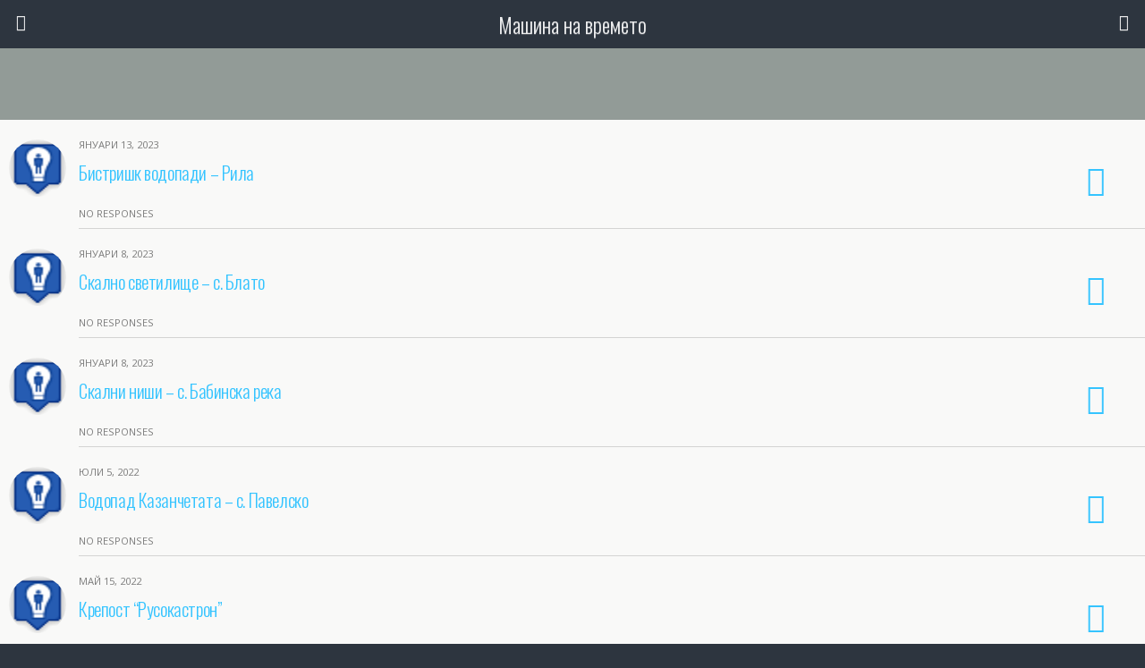

--- FILE ---
content_type: text/html; charset=UTF-8
request_url: http://chotorovi.com/bgmp-category/101-%D0%BE%D1%82%D0%B1%D0%B8%D0%B2%D0%BA%D0%B8/
body_size: 13487
content:
<!DOCTYPE html>
<html dir="ltr" lang="bg-BG" prefix="og: https://ogp.me/ns#">
	<head>
		<meta charset="UTF-8">
		
		
	  	<style>img:is([sizes="auto" i], [sizes^="auto," i]) { contain-intrinsic-size: 3000px 1500px }</style>
	
		<!-- All in One SEO 4.9.0 - aioseo.com -->
		<title>101 отбивки - Машина на времето</title>
	<meta name="robots" content="max-image-preview:large" />
	<link rel="canonical" href="https://chotorovi.com/bgmp-category/101-%d0%be%d1%82%d0%b1%d0%b8%d0%b2%d0%ba%d0%b8/" />
	<link rel="next" href="https://chotorovi.com/bgmp-category/101-%D0%BE%D1%82%D0%B1%D0%B8%D0%B2%D0%BA%D0%B8/page/2/" />
	<meta name="generator" content="All in One SEO (AIOSEO) 4.9.0" />
		<script type="application/ld+json" class="aioseo-schema">
			{"@context":"https:\/\/schema.org","@graph":[{"@type":"BreadcrumbList","@id":"https:\/\/chotorovi.com\/bgmp-category\/101-%D0%BE%D1%82%D0%B1%D0%B8%D0%B2%D0%BA%D0%B8\/#breadcrumblist","itemListElement":[{"@type":"ListItem","@id":"https:\/\/chotorovi.com#listItem","position":1,"name":"Home","item":"https:\/\/chotorovi.com","nextItem":{"@type":"ListItem","@id":"https:\/\/chotorovi.com\/bgmp-category\/101-%d0%be%d1%82%d0%b1%d0%b8%d0%b2%d0%ba%d0%b8\/#listItem","name":"101 \u043e\u0442\u0431\u0438\u0432\u043a\u0438"}},{"@type":"ListItem","@id":"https:\/\/chotorovi.com\/bgmp-category\/101-%d0%be%d1%82%d0%b1%d0%b8%d0%b2%d0%ba%d0%b8\/#listItem","position":2,"name":"101 \u043e\u0442\u0431\u0438\u0432\u043a\u0438","previousItem":{"@type":"ListItem","@id":"https:\/\/chotorovi.com#listItem","name":"Home"}}]},{"@type":"CollectionPage","@id":"https:\/\/chotorovi.com\/bgmp-category\/101-%D0%BE%D1%82%D0%B1%D0%B8%D0%B2%D0%BA%D0%B8\/#collectionpage","url":"https:\/\/chotorovi.com\/bgmp-category\/101-%D0%BE%D1%82%D0%B1%D0%B8%D0%B2%D0%BA%D0%B8\/","name":"101 \u043e\u0442\u0431\u0438\u0432\u043a\u0438 - \u041c\u0430\u0448\u0438\u043d\u0430 \u043d\u0430 \u0432\u0440\u0435\u043c\u0435\u0442\u043e","inLanguage":"bg-BG","isPartOf":{"@id":"https:\/\/chotorovi.com\/#website"},"breadcrumb":{"@id":"https:\/\/chotorovi.com\/bgmp-category\/101-%D0%BE%D1%82%D0%B1%D0%B8%D0%B2%D0%BA%D0%B8\/#breadcrumblist"}},{"@type":"Organization","@id":"https:\/\/chotorovi.com\/#organization","name":"\u041c\u0430\u0448\u0438\u043d\u0430 \u043d\u0430 \u0432\u0440\u0435\u043c\u0435\u0442\u043e","description":"\u041f\u044a\u0442\u0435\u0448\u0435\u0441\u0442\u0432\u0438\u044f, \u0435\u043a\u0441\u043a\u0443\u0440\u0437\u0438\u0438 \u0438 \u043f\u0440\u0438\u043a\u043b\u044e\u0447\u0435\u043d\u0438\u044f \u043d\u0430 \u0441\u0435\u043c. \u0427\u043e\u0442\u043e\u0440\u043e\u0432\u0438","url":"https:\/\/chotorovi.com\/"},{"@type":"WebSite","@id":"https:\/\/chotorovi.com\/#website","url":"https:\/\/chotorovi.com\/","name":"\u041c\u0430\u0448\u0438\u043d\u0430 \u043d\u0430 \u0432\u0440\u0435\u043c\u0435\u0442\u043e","description":"\u041f\u044a\u0442\u0435\u0448\u0435\u0441\u0442\u0432\u0438\u044f, \u0435\u043a\u0441\u043a\u0443\u0440\u0437\u0438\u0438 \u0438 \u043f\u0440\u0438\u043a\u043b\u044e\u0447\u0435\u043d\u0438\u044f \u043d\u0430 \u0441\u0435\u043c. \u0427\u043e\u0442\u043e\u0440\u043e\u0432\u0438","inLanguage":"bg-BG","publisher":{"@id":"https:\/\/chotorovi.com\/#organization"}}]}
		</script>
		<!-- All in One SEO -->

<link rel='dns-prefetch' href='//fonts.googleapis.com' />
<link rel='dns-prefetch' href='//www.googletagmanager.com' />
<link rel="alternate" type="application/rss+xml" title="Машина на времето &raquo; 101 отбивки Category поток" href="https://chotorovi.com/bgmp-category/101-%d0%be%d1%82%d0%b1%d0%b8%d0%b2%d0%ba%d0%b8/feed/" />
<script type="text/javascript">
/* <![CDATA[ */
window._wpemojiSettings = {"baseUrl":"https:\/\/s.w.org\/images\/core\/emoji\/16.0.1\/72x72\/","ext":".png","svgUrl":"https:\/\/s.w.org\/images\/core\/emoji\/16.0.1\/svg\/","svgExt":".svg","source":{"concatemoji":"https:\/\/chotorovi.com\/wp-includes\/js\/wp-emoji-release.min.js?ver=6.8.3"}};
/*! This file is auto-generated */
!function(s,n){var o,i,e;function c(e){try{var t={supportTests:e,timestamp:(new Date).valueOf()};sessionStorage.setItem(o,JSON.stringify(t))}catch(e){}}function p(e,t,n){e.clearRect(0,0,e.canvas.width,e.canvas.height),e.fillText(t,0,0);var t=new Uint32Array(e.getImageData(0,0,e.canvas.width,e.canvas.height).data),a=(e.clearRect(0,0,e.canvas.width,e.canvas.height),e.fillText(n,0,0),new Uint32Array(e.getImageData(0,0,e.canvas.width,e.canvas.height).data));return t.every(function(e,t){return e===a[t]})}function u(e,t){e.clearRect(0,0,e.canvas.width,e.canvas.height),e.fillText(t,0,0);for(var n=e.getImageData(16,16,1,1),a=0;a<n.data.length;a++)if(0!==n.data[a])return!1;return!0}function f(e,t,n,a){switch(t){case"flag":return n(e,"\ud83c\udff3\ufe0f\u200d\u26a7\ufe0f","\ud83c\udff3\ufe0f\u200b\u26a7\ufe0f")?!1:!n(e,"\ud83c\udde8\ud83c\uddf6","\ud83c\udde8\u200b\ud83c\uddf6")&&!n(e,"\ud83c\udff4\udb40\udc67\udb40\udc62\udb40\udc65\udb40\udc6e\udb40\udc67\udb40\udc7f","\ud83c\udff4\u200b\udb40\udc67\u200b\udb40\udc62\u200b\udb40\udc65\u200b\udb40\udc6e\u200b\udb40\udc67\u200b\udb40\udc7f");case"emoji":return!a(e,"\ud83e\udedf")}return!1}function g(e,t,n,a){var r="undefined"!=typeof WorkerGlobalScope&&self instanceof WorkerGlobalScope?new OffscreenCanvas(300,150):s.createElement("canvas"),o=r.getContext("2d",{willReadFrequently:!0}),i=(o.textBaseline="top",o.font="600 32px Arial",{});return e.forEach(function(e){i[e]=t(o,e,n,a)}),i}function t(e){var t=s.createElement("script");t.src=e,t.defer=!0,s.head.appendChild(t)}"undefined"!=typeof Promise&&(o="wpEmojiSettingsSupports",i=["flag","emoji"],n.supports={everything:!0,everythingExceptFlag:!0},e=new Promise(function(e){s.addEventListener("DOMContentLoaded",e,{once:!0})}),new Promise(function(t){var n=function(){try{var e=JSON.parse(sessionStorage.getItem(o));if("object"==typeof e&&"number"==typeof e.timestamp&&(new Date).valueOf()<e.timestamp+604800&&"object"==typeof e.supportTests)return e.supportTests}catch(e){}return null}();if(!n){if("undefined"!=typeof Worker&&"undefined"!=typeof OffscreenCanvas&&"undefined"!=typeof URL&&URL.createObjectURL&&"undefined"!=typeof Blob)try{var e="postMessage("+g.toString()+"("+[JSON.stringify(i),f.toString(),p.toString(),u.toString()].join(",")+"));",a=new Blob([e],{type:"text/javascript"}),r=new Worker(URL.createObjectURL(a),{name:"wpTestEmojiSupports"});return void(r.onmessage=function(e){c(n=e.data),r.terminate(),t(n)})}catch(e){}c(n=g(i,f,p,u))}t(n)}).then(function(e){for(var t in e)n.supports[t]=e[t],n.supports.everything=n.supports.everything&&n.supports[t],"flag"!==t&&(n.supports.everythingExceptFlag=n.supports.everythingExceptFlag&&n.supports[t]);n.supports.everythingExceptFlag=n.supports.everythingExceptFlag&&!n.supports.flag,n.DOMReady=!1,n.readyCallback=function(){n.DOMReady=!0}}).then(function(){return e}).then(function(){var e;n.supports.everything||(n.readyCallback(),(e=n.source||{}).concatemoji?t(e.concatemoji):e.wpemoji&&e.twemoji&&(t(e.twemoji),t(e.wpemoji)))}))}((window,document),window._wpemojiSettings);
/* ]]> */
</script>
<link rel='stylesheet' id='foundation_google_fonts-css' href='//fonts.googleapis.com/css?family=Oswald%3A300%2C700%7COpen+Sans%3A400%2C700%2C400italic%2C700italic&#038;ver=07078a97d66756f213dbca3e379bf084' type='text/css' media='' />
<style id='foundation_google_fonts-inline-css' type='text/css'>
.heading-font{
	 font-family: 'Oswald', sans-serif;
}
.body-font{
	 font-family: 'Open Sans', sans-serif;
}

</style>
<link rel='stylesheet' id='foundation-framework-style-css' href='https://chotorovi.com/wp-content/plugins/wptouch/themes/foundation/default/style.css?ver=d2ad5349ef39a9c57a0c0425751984c3' type='text/css' media='all' />
<style id='wp-emoji-styles-inline-css' type='text/css'>

	img.wp-smiley, img.emoji {
		display: inline !important;
		border: none !important;
		box-shadow: none !important;
		height: 1em !important;
		width: 1em !important;
		margin: 0 0.07em !important;
		vertical-align: -0.1em !important;
		background: none !important;
		padding: 0 !important;
	}
</style>
<link rel='stylesheet' id='wp-block-library-css' href='https://chotorovi.com/wp-includes/css/dist/block-library/style.min.css?ver=6.8.3' type='text/css' media='all' />
<style id='classic-theme-styles-inline-css' type='text/css'>
/*! This file is auto-generated */
.wp-block-button__link{color:#fff;background-color:#32373c;border-radius:9999px;box-shadow:none;text-decoration:none;padding:calc(.667em + 2px) calc(1.333em + 2px);font-size:1.125em}.wp-block-file__button{background:#32373c;color:#fff;text-decoration:none}
</style>
<link rel='stylesheet' id='aioseo/css/src/vue/standalone/blocks/table-of-contents/global.scss-css' href='https://chotorovi.com/wp-content/plugins/all-in-one-seo-pack/dist/Lite/assets/css/table-of-contents/global.e90f6d47.css?ver=4.9.0' type='text/css' media='all' />
<style id='global-styles-inline-css' type='text/css'>
:root{--wp--preset--aspect-ratio--square: 1;--wp--preset--aspect-ratio--4-3: 4/3;--wp--preset--aspect-ratio--3-4: 3/4;--wp--preset--aspect-ratio--3-2: 3/2;--wp--preset--aspect-ratio--2-3: 2/3;--wp--preset--aspect-ratio--16-9: 16/9;--wp--preset--aspect-ratio--9-16: 9/16;--wp--preset--color--black: #000000;--wp--preset--color--cyan-bluish-gray: #abb8c3;--wp--preset--color--white: #ffffff;--wp--preset--color--pale-pink: #f78da7;--wp--preset--color--vivid-red: #cf2e2e;--wp--preset--color--luminous-vivid-orange: #ff6900;--wp--preset--color--luminous-vivid-amber: #fcb900;--wp--preset--color--light-green-cyan: #7bdcb5;--wp--preset--color--vivid-green-cyan: #00d084;--wp--preset--color--pale-cyan-blue: #8ed1fc;--wp--preset--color--vivid-cyan-blue: #0693e3;--wp--preset--color--vivid-purple: #9b51e0;--wp--preset--gradient--vivid-cyan-blue-to-vivid-purple: linear-gradient(135deg,rgba(6,147,227,1) 0%,rgb(155,81,224) 100%);--wp--preset--gradient--light-green-cyan-to-vivid-green-cyan: linear-gradient(135deg,rgb(122,220,180) 0%,rgb(0,208,130) 100%);--wp--preset--gradient--luminous-vivid-amber-to-luminous-vivid-orange: linear-gradient(135deg,rgba(252,185,0,1) 0%,rgba(255,105,0,1) 100%);--wp--preset--gradient--luminous-vivid-orange-to-vivid-red: linear-gradient(135deg,rgba(255,105,0,1) 0%,rgb(207,46,46) 100%);--wp--preset--gradient--very-light-gray-to-cyan-bluish-gray: linear-gradient(135deg,rgb(238,238,238) 0%,rgb(169,184,195) 100%);--wp--preset--gradient--cool-to-warm-spectrum: linear-gradient(135deg,rgb(74,234,220) 0%,rgb(151,120,209) 20%,rgb(207,42,186) 40%,rgb(238,44,130) 60%,rgb(251,105,98) 80%,rgb(254,248,76) 100%);--wp--preset--gradient--blush-light-purple: linear-gradient(135deg,rgb(255,206,236) 0%,rgb(152,150,240) 100%);--wp--preset--gradient--blush-bordeaux: linear-gradient(135deg,rgb(254,205,165) 0%,rgb(254,45,45) 50%,rgb(107,0,62) 100%);--wp--preset--gradient--luminous-dusk: linear-gradient(135deg,rgb(255,203,112) 0%,rgb(199,81,192) 50%,rgb(65,88,208) 100%);--wp--preset--gradient--pale-ocean: linear-gradient(135deg,rgb(255,245,203) 0%,rgb(182,227,212) 50%,rgb(51,167,181) 100%);--wp--preset--gradient--electric-grass: linear-gradient(135deg,rgb(202,248,128) 0%,rgb(113,206,126) 100%);--wp--preset--gradient--midnight: linear-gradient(135deg,rgb(2,3,129) 0%,rgb(40,116,252) 100%);--wp--preset--font-size--small: 13px;--wp--preset--font-size--medium: 20px;--wp--preset--font-size--large: 36px;--wp--preset--font-size--x-large: 42px;--wp--preset--spacing--20: 0.44rem;--wp--preset--spacing--30: 0.67rem;--wp--preset--spacing--40: 1rem;--wp--preset--spacing--50: 1.5rem;--wp--preset--spacing--60: 2.25rem;--wp--preset--spacing--70: 3.38rem;--wp--preset--spacing--80: 5.06rem;--wp--preset--shadow--natural: 6px 6px 9px rgba(0, 0, 0, 0.2);--wp--preset--shadow--deep: 12px 12px 50px rgba(0, 0, 0, 0.4);--wp--preset--shadow--sharp: 6px 6px 0px rgba(0, 0, 0, 0.2);--wp--preset--shadow--outlined: 6px 6px 0px -3px rgba(255, 255, 255, 1), 6px 6px rgba(0, 0, 0, 1);--wp--preset--shadow--crisp: 6px 6px 0px rgba(0, 0, 0, 1);}:where(.is-layout-flex){gap: 0.5em;}:where(.is-layout-grid){gap: 0.5em;}body .is-layout-flex{display: flex;}.is-layout-flex{flex-wrap: wrap;align-items: center;}.is-layout-flex > :is(*, div){margin: 0;}body .is-layout-grid{display: grid;}.is-layout-grid > :is(*, div){margin: 0;}:where(.wp-block-columns.is-layout-flex){gap: 2em;}:where(.wp-block-columns.is-layout-grid){gap: 2em;}:where(.wp-block-post-template.is-layout-flex){gap: 1.25em;}:where(.wp-block-post-template.is-layout-grid){gap: 1.25em;}.has-black-color{color: var(--wp--preset--color--black) !important;}.has-cyan-bluish-gray-color{color: var(--wp--preset--color--cyan-bluish-gray) !important;}.has-white-color{color: var(--wp--preset--color--white) !important;}.has-pale-pink-color{color: var(--wp--preset--color--pale-pink) !important;}.has-vivid-red-color{color: var(--wp--preset--color--vivid-red) !important;}.has-luminous-vivid-orange-color{color: var(--wp--preset--color--luminous-vivid-orange) !important;}.has-luminous-vivid-amber-color{color: var(--wp--preset--color--luminous-vivid-amber) !important;}.has-light-green-cyan-color{color: var(--wp--preset--color--light-green-cyan) !important;}.has-vivid-green-cyan-color{color: var(--wp--preset--color--vivid-green-cyan) !important;}.has-pale-cyan-blue-color{color: var(--wp--preset--color--pale-cyan-blue) !important;}.has-vivid-cyan-blue-color{color: var(--wp--preset--color--vivid-cyan-blue) !important;}.has-vivid-purple-color{color: var(--wp--preset--color--vivid-purple) !important;}.has-black-background-color{background-color: var(--wp--preset--color--black) !important;}.has-cyan-bluish-gray-background-color{background-color: var(--wp--preset--color--cyan-bluish-gray) !important;}.has-white-background-color{background-color: var(--wp--preset--color--white) !important;}.has-pale-pink-background-color{background-color: var(--wp--preset--color--pale-pink) !important;}.has-vivid-red-background-color{background-color: var(--wp--preset--color--vivid-red) !important;}.has-luminous-vivid-orange-background-color{background-color: var(--wp--preset--color--luminous-vivid-orange) !important;}.has-luminous-vivid-amber-background-color{background-color: var(--wp--preset--color--luminous-vivid-amber) !important;}.has-light-green-cyan-background-color{background-color: var(--wp--preset--color--light-green-cyan) !important;}.has-vivid-green-cyan-background-color{background-color: var(--wp--preset--color--vivid-green-cyan) !important;}.has-pale-cyan-blue-background-color{background-color: var(--wp--preset--color--pale-cyan-blue) !important;}.has-vivid-cyan-blue-background-color{background-color: var(--wp--preset--color--vivid-cyan-blue) !important;}.has-vivid-purple-background-color{background-color: var(--wp--preset--color--vivid-purple) !important;}.has-black-border-color{border-color: var(--wp--preset--color--black) !important;}.has-cyan-bluish-gray-border-color{border-color: var(--wp--preset--color--cyan-bluish-gray) !important;}.has-white-border-color{border-color: var(--wp--preset--color--white) !important;}.has-pale-pink-border-color{border-color: var(--wp--preset--color--pale-pink) !important;}.has-vivid-red-border-color{border-color: var(--wp--preset--color--vivid-red) !important;}.has-luminous-vivid-orange-border-color{border-color: var(--wp--preset--color--luminous-vivid-orange) !important;}.has-luminous-vivid-amber-border-color{border-color: var(--wp--preset--color--luminous-vivid-amber) !important;}.has-light-green-cyan-border-color{border-color: var(--wp--preset--color--light-green-cyan) !important;}.has-vivid-green-cyan-border-color{border-color: var(--wp--preset--color--vivid-green-cyan) !important;}.has-pale-cyan-blue-border-color{border-color: var(--wp--preset--color--pale-cyan-blue) !important;}.has-vivid-cyan-blue-border-color{border-color: var(--wp--preset--color--vivid-cyan-blue) !important;}.has-vivid-purple-border-color{border-color: var(--wp--preset--color--vivid-purple) !important;}.has-vivid-cyan-blue-to-vivid-purple-gradient-background{background: var(--wp--preset--gradient--vivid-cyan-blue-to-vivid-purple) !important;}.has-light-green-cyan-to-vivid-green-cyan-gradient-background{background: var(--wp--preset--gradient--light-green-cyan-to-vivid-green-cyan) !important;}.has-luminous-vivid-amber-to-luminous-vivid-orange-gradient-background{background: var(--wp--preset--gradient--luminous-vivid-amber-to-luminous-vivid-orange) !important;}.has-luminous-vivid-orange-to-vivid-red-gradient-background{background: var(--wp--preset--gradient--luminous-vivid-orange-to-vivid-red) !important;}.has-very-light-gray-to-cyan-bluish-gray-gradient-background{background: var(--wp--preset--gradient--very-light-gray-to-cyan-bluish-gray) !important;}.has-cool-to-warm-spectrum-gradient-background{background: var(--wp--preset--gradient--cool-to-warm-spectrum) !important;}.has-blush-light-purple-gradient-background{background: var(--wp--preset--gradient--blush-light-purple) !important;}.has-blush-bordeaux-gradient-background{background: var(--wp--preset--gradient--blush-bordeaux) !important;}.has-luminous-dusk-gradient-background{background: var(--wp--preset--gradient--luminous-dusk) !important;}.has-pale-ocean-gradient-background{background: var(--wp--preset--gradient--pale-ocean) !important;}.has-electric-grass-gradient-background{background: var(--wp--preset--gradient--electric-grass) !important;}.has-midnight-gradient-background{background: var(--wp--preset--gradient--midnight) !important;}.has-small-font-size{font-size: var(--wp--preset--font-size--small) !important;}.has-medium-font-size{font-size: var(--wp--preset--font-size--medium) !important;}.has-large-font-size{font-size: var(--wp--preset--font-size--large) !important;}.has-x-large-font-size{font-size: var(--wp--preset--font-size--x-large) !important;}
:where(.wp-block-post-template.is-layout-flex){gap: 1.25em;}:where(.wp-block-post-template.is-layout-grid){gap: 1.25em;}
:where(.wp-block-columns.is-layout-flex){gap: 2em;}:where(.wp-block-columns.is-layout-grid){gap: 2em;}
:root :where(.wp-block-pullquote){font-size: 1.5em;line-height: 1.6;}
</style>
<link rel='stylesheet' id='wp-lightbox-2.min.css-css' href='https://chotorovi.com/wp-content/plugins/wp-lightbox-2/styles/lightbox.min.css?ver=1.3.4' type='text/css' media='all' />
<link rel='stylesheet' id='wptouch-theme-css-css' href='https://chotorovi.com/wp-content/plugins/wptouch/themes/bauhaus/default/style.css?ver=d2ad5349ef39a9c57a0c0425751984c3' type='text/css' media='all' />
<script type="text/javascript" src="https://chotorovi.com/wp-includes/js/jquery/jquery.min.js?ver=3.7.1" id="jquery-core-js"></script>
<script type="text/javascript" src="https://chotorovi.com/wp-includes/js/jquery/jquery-migrate.min.js?ver=3.4.1" id="jquery-migrate-js"></script>
<script type="text/javascript" id="image-watermark-no-right-click-js-before">
/* <![CDATA[ */
var iwArgsNoRightClick = {"rightclick":"Y","draganddrop":"Y"};
/* ]]> */
</script>
<script type="text/javascript" src="https://chotorovi.com/wp-content/plugins/image-watermark/js/no-right-click.js?ver=1.8.0" id="image-watermark-no-right-click-js"></script>
<link rel="https://api.w.org/" href="https://chotorovi.com/wp-json/" /><link rel="EditURI" type="application/rsd+xml" title="RSD" href="https://chotorovi.com/xmlrpc.php?rsd" />
<meta name="generator" content="WordPress 6.8.3" />
<meta http-equiv="x-dns-prefetch-control" content="on"><link rel="dns-prefetch" href="//cdn.jsdelivr.net" /><meta name="generator" content="Site Kit by Google 1.166.0" /><!-- Analytics by WP Statistics - https://wp-statistics.com -->
<style data-context="foundation-flickity-css">/*! Flickity v2.0.2
http://flickity.metafizzy.co
---------------------------------------------- */.flickity-enabled{position:relative}.flickity-enabled:focus{outline:0}.flickity-viewport{overflow:hidden;position:relative;height:100%}.flickity-slider{position:absolute;width:100%;height:100%}.flickity-enabled.is-draggable{-webkit-tap-highlight-color:transparent;tap-highlight-color:transparent;-webkit-user-select:none;-moz-user-select:none;-ms-user-select:none;user-select:none}.flickity-enabled.is-draggable .flickity-viewport{cursor:move;cursor:-webkit-grab;cursor:grab}.flickity-enabled.is-draggable .flickity-viewport.is-pointer-down{cursor:-webkit-grabbing;cursor:grabbing}.flickity-prev-next-button{position:absolute;top:50%;width:44px;height:44px;border:none;border-radius:50%;background:#fff;background:hsla(0,0%,100%,.75);cursor:pointer;-webkit-transform:translateY(-50%);transform:translateY(-50%)}.flickity-prev-next-button:hover{background:#fff}.flickity-prev-next-button:focus{outline:0;box-shadow:0 0 0 5px #09f}.flickity-prev-next-button:active{opacity:.6}.flickity-prev-next-button.previous{left:10px}.flickity-prev-next-button.next{right:10px}.flickity-rtl .flickity-prev-next-button.previous{left:auto;right:10px}.flickity-rtl .flickity-prev-next-button.next{right:auto;left:10px}.flickity-prev-next-button:disabled{opacity:.3;cursor:auto}.flickity-prev-next-button svg{position:absolute;left:20%;top:20%;width:60%;height:60%}.flickity-prev-next-button .arrow{fill:#333}.flickity-page-dots{position:absolute;width:100%;bottom:-25px;padding:0;margin:0;list-style:none;text-align:center;line-height:1}.flickity-rtl .flickity-page-dots{direction:rtl}.flickity-page-dots .dot{display:inline-block;width:10px;height:10px;margin:0 8px;background:#333;border-radius:50%;opacity:.25;cursor:pointer}.flickity-page-dots .dot.is-selected{opacity:1}</style><style data-context="foundation-slideout-css">.slideout-menu{position:fixed;left:0;top:0;bottom:0;right:auto;z-index:0;width:256px;overflow-y:auto;-webkit-overflow-scrolling:touch;display:none}.slideout-menu.pushit-right{left:auto;right:0}.slideout-panel{position:relative;z-index:1;will-change:transform}.slideout-open,.slideout-open .slideout-panel,.slideout-open body{overflow:hidden}.slideout-open .slideout-menu{display:block}.pushit{display:none}</style><style data-context="foundation-wptouch-icons-css">[class*=" icon-"]:before,[class*=" wptouch-icon-"]:before,[class^=icon-]:before,[class^=wptouch-icon-]:before{font-family:wptouch-icons;font-style:normal;font-weight:400;speak:none;display:inline-block;text-decoration:inherit;width:1em;margin-right:.2em;text-align:center;font-variant:normal;text-transform:none;line-height:1em;margin-left:.2em}.icon-arrow-left:before,.wptouch-icon-arrow-left:before{content:'\e800'}.icon-caret-down:before,.wptouch-icon-caret-down:before{content:'\e801'}.icon-arrow-combo:before,.wptouch-icon-arrow-combo:before{content:'\e802'}.icon-yelp:before,.wptouch-icon-yelp:before{content:'\e803'}.icon-key:before,.wptouch-icon-key:before{content:'\e804'}.icon-left-open-big:before,.wptouch-icon-left-open-big:before{content:'\e805'}.icon-user:before,.wptouch-icon-user:before{content:'\e806'}.icon-signin:before,.wptouch-icon-signin:before{content:'\e807'}.icon-signout:before,.wptouch-icon-signout:before{content:'\e808'}.icon-search:before,.wptouch-icon-search:before{content:'\e809'}.icon-reorder:before,.wptouch-icon-reorder:before{content:'\e80a'}.icon-basket:before,.wptouch-icon-basket:before{content:'\e80b'}.icon-angle-right:before,.wptouch-icon-angle-right:before{content:'\e80c'}.icon-angle-left:before,.wptouch-icon-angle-left:before{content:'\e80d'}.icon-chevron-up:before,.wptouch-icon-chevron-up:before{content:'\e80e'}.icon-chevron-down:before,.wptouch-icon-chevron-down:before{content:'\e80f'}.icon-chevron-left:before,.wptouch-icon-chevron-left:before{content:'\e810'}.icon-chevron-right:before,.wptouch-icon-chevron-right:before{content:'\e811'}.icon-comment:before,.wptouch-icon-comment:before{content:'\e812'}.icon-comments:before,.wptouch-icon-comments:before{content:'\e813'}.icon-circle-arrow-left:before,.wptouch-icon-circle-arrow-left:before{content:'\e814'}.icon-circle-arrow-right:before,.wptouch-icon-circle-arrow-right:before{content:'\e815'}.icon-pencil:before,.wptouch-icon-pencil:before{content:'\e816'}.icon-reply:before,.wptouch-icon-reply:before{content:'\e817'}.icon-envelope-alt:before,.wptouch-icon-envelope-alt:before{content:'\e818'}.icon-list-ul:before,.wptouch-icon-list-ul:before{content:'\e819'}.icon-tags:before,.wptouch-icon-tags:before{content:'\e81a'}.icon-twitter:before,.wptouch-icon-twitter:before{content:'\e81b'}.icon-reddit:before,.wptouch-icon-reddit-alien:before{content:'\f281'}.icon-google-plus:before,.wptouch-icon-google-plus:before{content:'\e81c'}.icon-google-plus-sign:before,.wptouch-icon-google-plus-sign:before{content:'\e81d'}.icon-facebook:before,.wptouch-icon-facebook:before{content:'\e81e'}.icon-facebook-sign:before,.wptouch-icon-facebook-sign:before{content:'\e81f'}.icon-instagram:before,.wptouch-icon-instagram:before{content:'\e820'}.icon-tumblr:before,.wptouch-icon-tumblr:before{content:'\e821'}.icon-pinterest:before,.wptouch-icon-pinterest:before{content:'\e822'}.icon-pinterest-sign:before,.wptouch-icon-pinterest-sign:before{content:'\e823'}.icon-vine:before,.wptouch-icon-vine:before{content:'\e824'}.icon-book-open:before,.wptouch-icon-book-open:before{content:'\e825'}.icon-youtube:before,.wptouch-icon-youtube:before{content:'\e826'}.icon-linkedin-sign:before,.wptouch-icon-linkedin-sign:before{content:'\e827'}.icon-plus:before,.wptouch-icon-plus:before{content:'\e828'}.icon-rss-sign:before,.wptouch-icon-rss-sign:before{content:'\e829'}.icon-time:before,.wptouch-icon-time:before{content:'\e82a'}.icon-camera-retro:before,.wptouch-icon-camera-retro:before{content:'\e82b'}.icon-play:before,.wptouch-icon-play:before{content:'\e82c'}.icon-filter:before,.wptouch-icon-filter:before{content:'\e82d'}.icon-minus:before,.wptouch-icon-minus:before{content:'\e82e'}.icon-ok-sign:before,.wptouch-icon-ok-sign:before{content:'\e82f'}.icon-layout-tiles:before,.wptouch-icon-layout-tiles:before{content:'\e830'}.icon-layout-list:before,.wptouch-icon-layout-list:before{content:'\e831'}.icon-resize-full:before,.wptouch-icon-resize-full:before{content:'\e832'}.icon-cancel:before,.wptouch-icon-cancel:before{content:'\e833'}.icon-cancel-circled:before,.wptouch-icon-cancel-circled:before{content:'\e834'}.icon-star:before,.wptouch-icon-star:before{content:'\e835'}.icon-remove-sign:before,.wptouch-icon-remove-sign:before{content:'\e836'}.icon-map-marker:before,.wptouch-icon-map-marker:before{content:'\e837'}.icon-cloud:before,.wptouch-icon-cloud:before{content:'\e838'}.icon-cloud-download:before,.wptouch-icon-cloud-download:before{content:'\e839'}.icon-info-sign:before,.wptouch-icon-info-sign:before{content:'\e83a'}.icon-copy:before,.wptouch-icon-copy:before{content:'\e83b'}.icon-download:before,.wptouch-icon-download:before{content:'\e83c'}.icon-external-link:before,.wptouch-icon-external-link:before{content:'\e83d'}.icon-warning-sign:before,.wptouch-icon-warning-sign:before{content:'\e83e'}.icon-compass:before,.wptouch-icon-compass:before{content:'\e83f'}.icon-trash:before,.wptouch-icon-trash:before{content:'\e840'}.icon-th:before,.wptouch-icon-th:before{content:'\e841'}.icon-menu:before,.wptouch-icon-menu:before{content:'\e842'}.icon-double-angle-up:before,.wptouch-icon-double-angle-up:before{content:'\e843'}.icon-arrow-down:before,.wptouch-icon-arrow-down:before{content:'\e844'}.icon-caret-right:before,.wptouch-icon-caret-right:before{content:'\e845'}.icon-caret-left:before,.wptouch-icon-caret-left:before{content:'\e846'}.icon-caret-up:before,.wptouch-icon-caret-up:before{content:'\e847'}.icon-vimeo:before,.wptouch-icon-vimeo:before{content:'\e848'}.icon-phone:before,.wptouch-icon-phone:before{content:'\e849'}.icon-angle-up:before,.wptouch-icon-angle-up:before{content:'\e84a'}.icon-angle-down:before,.wptouch-icon-angle-down:before{content:'\e84b'}.icon-refresh:before,.wptouch-icon-refresh:before{content:'\e84c'}.icon-info:before,.wptouch-icon-info:before{content:'\e84d'}.icon-chat:before,.wptouch-icon-chat:before{content:'\e84e'}.icon-check:before,.wptouch-icon-check:before{content:'\e84f'}</style><style>.ios7.web-app-mode.has-fixed header{ background-color: rgba(45,53,63,.88);}</style>		<style type="text/css" id="wp-custom-css">
			/*
Welcome to Custom CSS!

CSS (Cascading Style Sheets) is a kind of code that tells the browser how
to render a web page. You may delete these comments and get started with
your customizations.

By default, your stylesheet will be loaded after the theme stylesheets,
which means that your rules can take precedence and override the theme CSS
rules. Just write here what you want to change, you don't need to copy all
your theme's stylesheet content.
*/
/*.bgmp_placemark {
	min-width: 240px;
	min-height: 415px;
	margin-left: 23px !important;
}*/		</style>
		<style id="sccss">/* Enter Your Custom CSS Here */
.bgmp_placemark {
  font-size: 12px !important;
}

.bgmp_list-link {
  visibility: hidden;
}

.bgmp_list-item {
  list-style: none;
  margin-left: inherit;
}

.bgmp_placemark {
	min-width: 240px;
	min-height: 380px;
	margin-left: 23px !important;
}

@media screen and (max-width: 800px) {
    .bgmp_placemark {
      min-width: inherit !important;
      min-height: 350px !important;
      margin-left: inherit !important;
      height: 360px !important;
      overflow: inherit;
    }
  #bgmp_map-canvas img {
        max-width: 100% !important;
  }
  #bgmp_map-canvas {
    width: 100% !important;
    height: 100vh !important;
}
}

/* Контейнер */
.icon-grid {
  display: grid;
  grid-template-columns: repeat(3, 1fr); /* 3 колони по подразбиране */
  gap: 12px 18px;
  align-items: start;
  width: 100%;
  max-width: 1100px;
  margin: 0 auto;
  box-sizing: border-box;
  padding: 6px;
}

/* Поправка за Lightbox 2 — изображението да стои в контейнера */
#imageContainer {
    position: relative !important;
    overflow: hidden !important;
    text-align: center;
    max-width: 100% !important;
}

#imageContainer img#lightboxImage {
    display: block !important;
    width: 100% !important;
    height: auto !important;
    margin: 0 auto;
}


/* Елемент (икона + текст) */
.icon-item {
  display: flex;
  align-items: center;
  gap: 10px;
  padding: 6px 8px;
  box-sizing: border-box;
}

/* Икона */
.icon-item img {
  width: 32px;
  height: auto;
  flex-shrink: 0;
  display: block;
}

/* Текст */
.icon-item .label {
  font-size: 0.95rem;
  line-height: 1.3;
  color: #222;
}

/* Таблет: 2 колони */
@media (max-width: 900px) {
  .icon-grid {
    grid-template-columns: repeat(2, 1fr);
		gap: 0px 0px;
		padding: 0px;
  }
	.icon-item img {
    width: 40px;
		margin-top: 0 !important;
  }	
}

/* Телефон: 1 колона */
@media (max-width: 600px) {
  .icon-grid {
    grid-template-columns: 1fr;
			gap: 0px 0px;
		padding: 0px;
  }
  .icon-item {
    padding: 0px 6px;
  }
  .icon-item img {
    width: 40px;
		margin-top: 0 !important;
  }
  .icon-item .label {
    font-size: 1rem;
  }
}

/* Gallery img fix*/
@media (max-width: 900px) {
		.gallery dl.gallery-item img.attachment-thumbnail {
				padding: 3px;
				margin: 10px;
				width: 80% !important;
				height: auto;
		}
}

/* Mobile theme header fix */
.post-page-head-area.bauhaus .post-title {
    color: white;
    font-weight: 400;
}</style><meta name="viewport" content="initial-scale=1.0, maximum-scale=3.0, user-scalable=no, width=device-width" /><link rel="apple-touch-icon-precomposed" href="https://chotorovi.com/wp-content/plugins/wptouch/admin/images/default-bookmark.png" />

<!-- Foundation Styles -->
<style type='text/css'>
.wptouch-menu .menu-tree a,.wptouch-menu .menu-tree span{color:rgba(0,0,0,.65);text-shadow:rgba(255,255,255,.3) 0 1px 0}.wptouch-menu .menu-tree&gt;li{border-bottom:1px solid rgba(0,0,0,.08);border-top:1px solid rgba(255,255,255,.1)}.menu-tree li{clear:both;position:relative;line-height:100%}.wptouch-menu ul ul{display:none}.menu-tree li span{-webkit-transition-duration:.3s;-o-transition-duration:.3s;transition-duration:.3s;display:block;-webkit-box-shadow:inset rgba(0,0,0,.15) 1px 0 0;box-shadow:inset rgba(0,0,0,.15) 1px 0 0;border-left:1px solid rgba(255,255,255,.1);padding:15px;float:right}.menu-tree li span.toggle{-webkit-box-shadow:inset rgba(0,0,0,.2) 0 4px 4px;box-shadow:inset rgba(0,0,0,.2) 0 4px 4px;border:none}.menu-tree li span:before{font-family:wptouch-icons;content:"\e80f"}.menu-tree li span.toggle:before{content:"\e80e";font-weight:400;font-style:normal}ul.menu-tree ul span,ul.menu-tree.no-parent-links span{border:none;-webkit-box-shadow:none;box-shadow:none}.menu-tree li a{display:block;-o-text-overflow:ellipsis;-ms-text-overflow:ellipsis;text-overflow:ellipsis;white-space:nowrap;overflow:hidden;padding-top:15px;padding-bottom:15px;padding-right:32px}.menu-tree li img{width:26px;height:26px;position:relative;float:left;padding-right:6px;top:8px;padding-left:6px}.menu-tree&gt;.open-tree{background:rgba(0,0,0,.03);-webkit-box-shadow:inset rgba(0,0,0,.25) 0 0 4px;box-shadow:inset rgba(0,0,0,.25) 0 0 4px;border-top-color:rgba(0,0,0,.2);margin-top:-1px;padding-top:1px}.menu-tree li.no-icon{padding-left:10px}.menu-tree ul li{border-style:none!important;clear:both;padding-left:15px}.rtl .menu-tree li span{-webkit-transition-duration:.3s;-o-transition-duration:.3s;transition-duration:.3s;float:left;-webkit-box-shadow:inset rgba(0,0,0,.15) -1px 0 0;box-shadow:inset rgba(0,0,0,.15) -1px 0 0;border-right:1px solid rgba(255,255,255,.1);border-left:none}.rtl .menu-tree li span.toggle{-webkit-box-shadow:inset rgba(0,0,0,.2) 0 4px 4px;box-shadow:inset rgba(0,0,0,.2) 0 4px 4px;border:none}.rtl .menu-tree li.menu-item img{float:right}.rtl .menu-tree li.menu-item a{padding-left:32px;padding-right:0}.rtl .menu-tree li.no-icon{padding-right:10px}.rtl .menu-tree ul li{padding-left:0;padding-right:15px}.dark-header .wptouch-menu .menu-tree a,.dark-header .wptouch-menu .menu-tree span{color:rgba(255,255,255,.9);text-shadow:rgba(0,0,0,.3) 0 -1px 0}.dark-header .wptouch-menu .menu-tree span:before{color:rgba(255,255,255,.9);text-shadow:rgba(0,0,0,.5) 0 -1px 0}.dark-header .wptouch-menu .menu-tree&gt;li.menu-item{border-bottom:1px solid rgba(0,0,0,.12);border-top:1px solid rgba(255,255,255,.06)}</style>
<meta name="theme-color" content="#2d353f">			</head>

	<body class="archive tax-bgmp-category term-101- term-246 wp-theme-adventure-journal light-body dark-header light-post-head css-videos body-font android ios7 theme-bauhaus circles off-canvas list-view fonts-oswald_opensans">

		
		
			<div class="pushit pushit-left">
		<div id="menu" class="wptouch-menu show-hide-menu">
			<ul class="menu-tree parent-links"><li class="menu-item menu-item-type-custom menu-item-object-custom menu-item-home"><img src="https://chotorovi.com/wp-content/plugins/wptouch/resources/icons/elegant/Paper.png" alt="menu-icon" /><a href="http://chotorovi.com" class="title">Начало</a></li><li class="menu-item menu-item-type-post_type menu-item-object-page menu-item-has-children"><img src="https://chotorovi.com/wp-content/plugins/wptouch/resources/icons/elegant/Paper.png" alt="menu-icon" /><a href="https://chotorovi.com/%d0%b7%d0%b0-%d0%bd%d0%b0%d1%81/" class="title">За нас</a><ul><li class="menu-item menu-item-type-post_type menu-item-object-page"><img src="https://chotorovi.com/wp-content/plugins/wptouch/resources/icons/elegant/Paper.png" alt="menu-icon" /><a href="https://chotorovi.com/%d0%b7%d0%b0-%d0%bd%d0%b0%d1%81/%d0%b4%d0%b0%d1%80%d0%b8/" class="title">Дари</a></li><li class="menu-item menu-item-type-post_type menu-item-object-page"><img src="https://chotorovi.com/wp-content/plugins/wptouch/resources/icons/elegant/Paper.png" alt="menu-icon" /><a href="https://chotorovi.com/%d0%b7%d0%b0-%d0%bd%d0%b0%d1%81/%d0%bd%d0%b0%d0%b4%d1%8f/" class="title">Надя</a></li><li class="menu-item menu-item-type-post_type menu-item-object-page"><img src="https://chotorovi.com/wp-content/plugins/wptouch/resources/icons/elegant/Paper.png" alt="menu-icon" /><a href="https://chotorovi.com/%d0%b7%d0%b0-%d0%bd%d0%b0%d1%81/%d0%bc%d0%b8%d1%82%d0%ba%d0%be/" class="title">Митко</a></li><li class="menu-item menu-item-type-taxonomy menu-item-object-category"><img src="https://chotorovi.com/wp-content/plugins/wptouch/resources/icons/elegant/Paper.png" alt="menu-icon" /><a href="https://chotorovi.com/category/%d1%80%d0%b0%d0%b7%d0%bc%d0%b8%d1%81%d0%bb%d0%b8-%d0%b8-%d1%81%d1%82%d1%80%d0%b0%d1%81%d1%82%d0%b8/" class="title">Размисли и страсти</a></li></ul></li><li class="menu-item menu-item-type-post_type menu-item-object-page menu-item-has-children"><img src="https://chotorovi.com/wp-content/plugins/wptouch/resources/icons/elegant/Paper.png" alt="menu-icon" /><a href="https://chotorovi.com/%d0%bf%d1%8a%d1%82%d1%83%d0%b2%d0%b0%d0%b9-%d1%81-%d0%bd%d0%b0%d1%81/" class="title">Пътувай с нас</a><ul><li class="menu-item menu-item-type-post_type menu-item-object-page"><img src="https://chotorovi.com/wp-content/plugins/wptouch/resources/icons/elegant/Paper.png" alt="menu-icon" /><a href="https://chotorovi.com/%d0%bd%d1%8f%d0%ba%d0%be%d0%b9-%d0%b4%d0%b5%d0%bd/" class="title">Някой ден…</a></li><li class="menu-item menu-item-type-post_type menu-item-object-page"><img src="https://chotorovi.com/wp-content/plugins/wptouch/resources/icons/elegant/Paper.png" alt="menu-icon" /><a href="https://chotorovi.com/100-%d0%bd%d0%b0%d1%86%d0%b8%d0%be%d0%bd%d0%b0%d0%bb%d0%bd%d0%b8-%d1%82%d1%83%d1%80%d0%b8%d1%81%d1%82%d0%b8%d1%87%d0%b5%d1%81%d0%ba%d0%b8-%d0%be%d0%b1%d0%b5%d0%ba%d1%82%d0%b0/" class="title">100 Национални Туристически Обекта</a></li><li class="menu-item menu-item-type-post_type menu-item-object-page menu-item-has-children"><img src="https://chotorovi.com/wp-content/plugins/wptouch/resources/icons/elegant/Paper.png" alt="menu-icon" /><a href="https://chotorovi.com/%d0%b8%d0%bc%d0%b0%d0%bb%d0%be-%d0%b5%d0%b4%d0%bd%d0%be-%d0%b2%d1%80%d0%b5%d0%bc%d0%b5/" class="title">Имало едно време</a><ul><li class="menu-item menu-item-type-post_type menu-item-object-page"><img src="https://chotorovi.com/wp-content/plugins/wptouch/resources/icons/elegant/Paper.png" alt="menu-icon" /><a href="https://chotorovi.com/%d0%b8%d0%bc%d0%b0%d0%bb%d0%be-%d0%b5%d0%b4%d0%bd%d0%be-%d0%b2%d1%80%d0%b5%d0%bc%d0%b5/100-%d0%bd%d1%82%d0%be-%d0%be%d0%bf%d0%be%d0%b7%d0%bd%d0%b0%d0%b9-%d1%81%d0%be%d1%86%d0%b8%d0%b0%d0%bb%d0%b8%d1%81%d1%82%d0%b8%d1%87%d0%b5%d1%81%d0%ba%d0%b0%d1%82%d0%b0-%d1%80%d0%be%d0%b4%d0%b8/" class="title">Опознай Социалистическата Родина</a></li></ul></li></ul></li><li class="menu-item menu-item-type-post_type menu-item-object-page"><img src="https://chotorovi.com/wp-content/plugins/wptouch/resources/icons/elegant/Paper.png" alt="menu-icon" /><a href="https://chotorovi.com/%d0%bf%d1%8a%d1%82%d1%83%d0%b2%d0%b0%d0%b9-%d1%81-%d0%bd%d0%b0%d1%81/%d0%b0%d1%80%d1%85%d0%b8%d0%b2-%d0%bf%d1%8a%d1%82%d0%b5%d0%bf%d0%b8%d1%81%d0%b8/" class="title">Пътеписи</a></li><li class="menu-item menu-item-type-custom menu-item-object-custom menu-item-has-children"><img src="https://chotorovi.com/wp-content/plugins/wptouch/resources/icons/elegant/Paper.png" alt="menu-icon" /><a href="#" class="title">Екипировка</a><ul><li class="menu-item menu-item-type-post_type menu-item-object-page"><img src="https://chotorovi.com/wp-content/plugins/wptouch/resources/icons/elegant/Paper.png" alt="menu-icon" /><a href="https://chotorovi.com/%d0%b5%d0%ba%d0%b8%d0%bf%d0%b8%d1%80%d0%be%d0%b2%d0%ba%d0%b0/%d1%81%d0%bf%d0%b8%d1%81%d1%8a%d0%ba-%d1%81-%d0%b1%d0%b0%d0%b3%d0%b0%d0%b6-%d0%b7%d0%b0-%d0%bf%d1%8a%d1%82%d1%83%d0%b2%d0%b0%d0%bd%d0%b5/" class="title">Списък с багаж за пътуване</a></li><li class="menu-item menu-item-type-post_type menu-item-object-page"><img src="https://chotorovi.com/wp-content/plugins/wptouch/resources/icons/elegant/Paper.png" alt="menu-icon" /><a href="https://chotorovi.com/%d0%b5%d0%ba%d0%b8%d0%bf%d0%b8%d1%80%d0%be%d0%b2%d0%ba%d0%b0/%d0%bf%d0%be%d1%85%d0%be%d0%b4%d0%bd%d0%b0-%d0%b0%d0%bf%d1%82%d0%b5%d1%87%d0%ba%d0%b0-2/" class="title">Походна аптечка</a></li><li class="menu-item menu-item-type-post_type menu-item-object-page"><img src="https://chotorovi.com/wp-content/plugins/wptouch/resources/icons/elegant/Paper.png" alt="menu-icon" /><a href="https://chotorovi.com/%d0%b5%d0%ba%d0%b8%d0%bf%d0%b8%d1%80%d0%be%d0%b2%d0%ba%d0%b0/%d1%84%d0%be%d1%82%d0%be-%d1%82%d0%b5%d1%85%d0%bd%d0%b8%d0%ba%d0%b0/" class="title">Фото и видео техника</a></li><li class="menu-item menu-item-type-post_type menu-item-object-page"><img src="https://chotorovi.com/wp-content/plugins/wptouch/resources/icons/elegant/Paper.png" alt="menu-icon" /><a href="https://chotorovi.com/%d0%b5%d0%ba%d0%b8%d0%bf%d0%b8%d1%80%d0%be%d0%b2%d0%ba%d0%b0/%d0%bf%d1%80%d0%b5%d0%b2%d0%be%d0%b7%d0%bd%d0%be-%d1%81%d1%80%d0%b5%d0%b4%d1%81%d1%82%d0%b2%d0%be/" class="title">Превозно средство</a></li></ul></li><li class="menu-item menu-item-type-custom menu-item-object-custom menu-item-has-children"><img src="https://chotorovi.com/wp-content/plugins/wptouch/resources/icons/elegant/Paper.png" alt="menu-icon" /><a href="#" class="title">Фото галерии</a><ul><li class="menu-item menu-item-type-post_type menu-item-object-page"><img src="https://chotorovi.com/wp-content/plugins/wptouch/resources/icons/elegant/Paper.png" alt="menu-icon" /><a href="https://chotorovi.com/%d1%84%d0%be%d1%82%d0%be-%d0%b3%d0%b0%d0%bb%d0%b5%d1%80%d0%b8%d1%8f/100-%d0%bd%d1%82%d0%be/" class="title">100 НТО</a></li><li class="menu-item menu-item-type-post_type menu-item-object-page"><img src="https://chotorovi.com/wp-content/plugins/wptouch/resources/icons/elegant/Paper.png" alt="menu-icon" /><a href="https://chotorovi.com/%d1%84%d0%be%d1%82%d0%be-%d0%b3%d0%b0%d0%bb%d0%b5%d1%80%d0%b8%d1%8f/%d0%b1%d1%8a%d0%bb%d0%b3%d0%b0%d1%80%d0%b8%d1%8f/" class="title">България</a></li><li class="menu-item menu-item-type-post_type menu-item-object-page"><img src="https://chotorovi.com/wp-content/plugins/wptouch/resources/icons/elegant/Paper.png" alt="menu-icon" /><a href="https://chotorovi.com/%d1%84%d0%be%d1%82%d0%be-%d0%b3%d0%b0%d0%bb%d0%b5%d1%80%d0%b8%d1%8f/%d0%be%d0%b1%d0%b8%d1%87%d0%b0%d0%b8-%d0%b8-%d1%82%d1%80%d0%b0%d0%b4%d0%b8%d1%86%d0%b8/" class="title">Обичаи и традиции</a></li><li class="menu-item menu-item-type-post_type menu-item-object-page"><img src="https://chotorovi.com/wp-content/plugins/wptouch/resources/icons/elegant/Paper.png" alt="menu-icon" /><a href="https://chotorovi.com/%d1%84%d0%be%d1%82%d0%be-%d0%b3%d0%b0%d0%bb%d0%b5%d1%80%d0%b8%d1%8f/%d0%b3%d1%8a%d1%80%d1%86%d0%b8%d1%8f/" class="title">Гърция 2001 –</a></li><li class="menu-item menu-item-type-post_type menu-item-object-page"><img src="https://chotorovi.com/wp-content/plugins/wptouch/resources/icons/elegant/Paper.png" alt="menu-icon" /><a href="https://chotorovi.com/%d1%84%d0%be%d1%82%d0%be-%d0%b3%d0%b0%d0%bb%d0%b5%d1%80%d0%b8%d1%8f/%d1%84%d0%be%d1%82%d0%be%d0%bf%d0%bb%d0%b5%d0%bd%d0%b5%d1%80-%d0%bc%d0%b5%d1%82%d0%b5%d0%be%d1%80%d0%b0/" class="title">Фотопленер Метеора</a></li><li class="menu-item menu-item-type-post_type menu-item-object-page"><img src="https://chotorovi.com/wp-content/plugins/wptouch/resources/icons/elegant/Paper.png" alt="menu-icon" /><a href="https://chotorovi.com/%d1%84%d0%be%d1%82%d0%be-%d0%b3%d0%b0%d0%bb%d0%b5%d1%80%d0%b8%d1%8f/%d0%b4%d1%83%d0%b1%d1%80%d0%be%d0%b2%d0%bd%d0%b8%d0%ba-2009/" class="title">Дубровник 2009</a></li><li class="menu-item menu-item-type-post_type menu-item-object-page"><img src="https://chotorovi.com/wp-content/plugins/wptouch/resources/icons/elegant/Paper.png" alt="menu-icon" /><a href="https://chotorovi.com/%d1%84%d0%be%d1%82%d0%be-%d0%b3%d0%b0%d0%bb%d0%b5%d1%80%d0%b8%d1%8f/%d1%82%d1%83%d1%80%d1%86%d0%b8%d1%8f-2013/" class="title">Турция 2013</a></li><li class="menu-item menu-item-type-post_type menu-item-object-page"><img src="https://chotorovi.com/wp-content/plugins/wptouch/resources/icons/elegant/Paper.png" alt="menu-icon" /><a href="https://chotorovi.com/%d1%84%d0%be%d1%82%d0%be-%d0%b3%d0%b0%d0%bb%d0%b5%d1%80%d0%b8%d1%8f/%d1%82%d1%83%d1%80%d1%86%d0%b8%d1%8f-2014/" class="title">Турция 2014</a></li><li class="menu-item menu-item-type-post_type menu-item-object-page"><img src="https://chotorovi.com/wp-content/plugins/wptouch/resources/icons/elegant/Paper.png" alt="menu-icon" /><a href="https://chotorovi.com/%d1%84%d0%be%d1%82%d0%be-%d0%b3%d0%b0%d0%bb%d0%b5%d1%80%d0%b8%d1%8f/%d1%81%d0%bf%d0%be%d0%bc%d0%b5%d0%bd%d0%b8-%d0%be%d1%82-%d0%bf%d1%80%d0%b5%d0%b4-%d0%b4%d0%b8%d0%b3%d0%b8%d1%82%d0%b0%d0%bb%d0%bd%d0%b0%d1%82%d0%b0-%d0%b5%d0%bf%d0%be%d1%85%d0%b0/" class="title">Спомени от пред-дигиталната епоха</a></li></ul></li><li class="menu-item menu-item-type-post_type menu-item-object-page"><img src="https://chotorovi.com/wp-content/plugins/wptouch/resources/icons/elegant/Paper.png" alt="menu-icon" /><a href="https://chotorovi.com/%d0%b7%d0%b0-%d0%bd%d0%b0%d1%81/%d0%b7%d0%b0-%d0%b2%d1%80%d1%8a%d0%b7%d0%ba%d0%b0-%d1%81-%d0%bd%d0%b0%d1%81/" class="title">За връзка с нас</a></li>
					</div>
	</div>

<div class="page-wrapper">

	<!-- Back Button for Web-App Mode -->
	<div class="wptouch-icon-arrow-left back-button tappable"><!-- css-button --></div>

	<header id="header-title-logo">
					<div id="search-toggle" class="search-toggle tappable search-right" role="button"><!--icon-search--></div>
				<a href="https://chotorovi.com" class="header-center tappable">
							<div class="heading-font site-title">Машина на времето</div>
					</a>
		<div id="menu-toggle" class="menu-btn tappable show-hide-toggle menu-left" data-effect-target="menu" data-menu-target="menu" role="button"><!--icon-reorder--></div>
	</header>

		<div id="search-dropper">
		<div id="wptouch-search-inner">
			<form method="get" id="searchform" action="https://chotorovi.com/">
				<input type="text" name="s" id="search-text" placeholder="Search this website&hellip;" />
				<input name="submit" type="submit" id="search-submit" value="Search" class="button-dark" />
			</form>
		</div>
	</div>
	
	<div class="content-wrap">

		
			<div class="post-page-head-area bauhaus">
			<div class="archive-text"></div>		</div>
	
		
	
<div id="content">

			<div class="post section post-9910 post-name-%d0%b1%d0%b8%d1%81%d1%82%d1%80%d0%b8%d1%88%d0%ba-%d0%b2%d0%be%d0%b4%d0%be%d0%bf%d0%b0%d0%b4%d0%b8-%d1%80%d0%b8%d0%bb%d0%b0 post-author-2 not-single not-page has-thumbnail show-thumbs">
		<!-- post loop -->
<a href="https://chotorovi.com/placemarks/%d0%b1%d0%b8%d1%81%d1%82%d1%80%d0%b8%d1%88%d0%ba-%d0%b2%d0%be%d0%b4%d0%be%d0%bf%d0%b0%d0%b4%d0%b8-%d1%80%d0%b8%d0%bb%d0%b0/" class="loop-link tappable clearfix ">

			<img src="https://chotorovi.com/wp-content/uploads/sites/15/2014/02/expert.png" alt="thumbnail" class="post-thumbnail wp-post-image" />
	
			<span class="post-meta body-font">
			януари 13, 2023		 			 </span>
	 
	<h2 class="post-title heading-font">Бистришк водопади &#8211; Рила</h2>

			<div class="post-meta comments">
			no responses		</div>
	
			<i class="arrow wptouch-icon-angle-right"></i>
		<span class="bottom-border"><!--css border--></span>
</a>
	</div> <!-- post classes -->
		<div class="post section post-9903 post-name-%d1%81%d0%ba%d0%b0%d0%bb%d0%bd%d0%be-%d1%81%d0%b2%d0%b5%d1%82%d0%b8%d0%bb%d0%b8%d1%89%d0%b5-%d1%81-%d0%b1%d0%bb%d0%b0%d1%82%d0%be post-author-2 not-single not-page has-thumbnail show-thumbs">
		<!-- post loop -->
<a href="https://chotorovi.com/placemarks/%d1%81%d0%ba%d0%b0%d0%bb%d0%bd%d0%be-%d1%81%d0%b2%d0%b5%d1%82%d0%b8%d0%bb%d0%b8%d1%89%d0%b5-%d1%81-%d0%b1%d0%bb%d0%b0%d1%82%d0%be/" class="loop-link tappable clearfix ">

			<img src="https://chotorovi.com/wp-content/uploads/sites/15/2014/02/expert.png" alt="thumbnail" class="post-thumbnail wp-post-image" />
	
			<span class="post-meta body-font">
			януари 8, 2023		 			 </span>
	 
	<h2 class="post-title heading-font">Скално светилище &#8211; с. Блато</h2>

			<div class="post-meta comments">
			no responses		</div>
	
			<i class="arrow wptouch-icon-angle-right"></i>
		<span class="bottom-border"><!--css border--></span>
</a>
	</div> <!-- post classes -->
		<div class="post section post-9897 post-name-%d1%81%d0%ba%d0%b0%d0%bb%d0%bd%d0%b8-%d0%bd%d0%b8%d1%88%d0%b8-%d1%81-%d0%b1%d0%b0%d0%b1%d0%b8%d0%bd%d1%81%d0%ba%d0%b0-%d1%80%d0%b5%d0%ba%d0%b0 post-author-2 not-single not-page has-thumbnail show-thumbs">
		<!-- post loop -->
<a href="https://chotorovi.com/placemarks/%d1%81%d0%ba%d0%b0%d0%bb%d0%bd%d0%b8-%d0%bd%d0%b8%d1%88%d0%b8-%d1%81-%d0%b1%d0%b0%d0%b1%d0%b8%d0%bd%d1%81%d0%ba%d0%b0-%d1%80%d0%b5%d0%ba%d0%b0/" class="loop-link tappable clearfix ">

			<img src="https://chotorovi.com/wp-content/uploads/sites/15/2014/02/expert.png" alt="thumbnail" class="post-thumbnail wp-post-image" />
	
			<span class="post-meta body-font">
			януари 8, 2023		 			 </span>
	 
	<h2 class="post-title heading-font">Скални ниши &#8211; с. Бабинска река</h2>

			<div class="post-meta comments">
			no responses		</div>
	
			<i class="arrow wptouch-icon-angle-right"></i>
		<span class="bottom-border"><!--css border--></span>
</a>
	</div> <!-- post classes -->
		<div class="post section post-9863 post-name-%d0%b2%d0%be%d0%b4%d0%be%d0%bf%d0%b0%d0%b4-%d0%ba%d0%b0%d0%b7%d0%b0%d0%bd%d1%87%d0%b5%d1%82%d0%b0%d1%82%d0%b0-%d1%81-%d0%bf%d0%b0%d0%b2%d0%b5%d0%bb%d1%81%d0%ba%d0%be post-author-2 not-single not-page has-thumbnail show-thumbs">
		<!-- post loop -->
<a href="https://chotorovi.com/placemarks/%d0%b2%d0%be%d0%b4%d0%be%d0%bf%d0%b0%d0%b4-%d0%ba%d0%b0%d0%b7%d0%b0%d0%bd%d1%87%d0%b5%d1%82%d0%b0%d1%82%d0%b0-%d1%81-%d0%bf%d0%b0%d0%b2%d0%b5%d0%bb%d1%81%d0%ba%d0%be/" class="loop-link tappable clearfix ">

			<img src="https://chotorovi.com/wp-content/uploads/sites/15/2014/02/expert.png" alt="thumbnail" class="post-thumbnail wp-post-image" />
	
			<span class="post-meta body-font">
			юли 5, 2022		 			 </span>
	 
	<h2 class="post-title heading-font">Водопад Казанчетата &#8211; с. Павелско</h2>

			<div class="post-meta comments">
			no responses		</div>
	
			<i class="arrow wptouch-icon-angle-right"></i>
		<span class="bottom-border"><!--css border--></span>
</a>
	</div> <!-- post classes -->
		<div class="post section post-9816 post-name-%d0%ba%d1%80%d0%b5%d0%bf%d0%be%d1%81%d1%82-%d1%80%d1%83%d1%81%d0%be%d0%ba%d0%b0%d1%81%d1%82%d1%80%d0%be%d0%bd post-author-2 not-single not-page has-thumbnail show-thumbs">
		<!-- post loop -->
<a href="https://chotorovi.com/placemarks/%d0%ba%d1%80%d0%b5%d0%bf%d0%be%d1%81%d1%82-%d1%80%d1%83%d1%81%d0%be%d0%ba%d0%b0%d1%81%d1%82%d1%80%d0%be%d0%bd/" class="loop-link tappable clearfix ">

			<img src="https://chotorovi.com/wp-content/uploads/sites/15/2014/02/expert.png" alt="thumbnail" class="post-thumbnail wp-post-image" />
	
			<span class="post-meta body-font">
			май 15, 2022		 			 </span>
	 
	<h2 class="post-title heading-font">Крепост “Русокастрон”</h2>

			<div class="post-meta comments">
			no responses		</div>
	
			<i class="arrow wptouch-icon-angle-right"></i>
		<span class="bottom-border"><!--css border--></span>
</a>
	</div> <!-- post classes -->


	<!-- show the load more if we have more posts/pages -->
			<a class="load-more-link tappable no-ajax" href="javascript:return false;" rel="https://chotorovi.com/bgmp-category/101-%D0%BE%D1%82%D0%B1%D0%B8%D0%B2%D0%BA%D0%B8/page/2/">
			Load more entries&hellip;
		</a>
	

</div><!-- #content -->

		
		
<!-- Add custom html / content here to be placed above the switch link -->		
		<div class="footer">
			<script type="speculationrules">
{"prefetch":[{"source":"document","where":{"and":[{"href_matches":"\/*"},{"not":{"href_matches":["\/wp-*.php","\/wp-admin\/*","\/wp-content\/uploads\/sites\/15\/*","\/wp-content\/*","\/wp-content\/plugins\/*","\/wp-content\/plugins\/wptouch\/themes\/bauhaus\/default\/*","\/*\\?(.+)"]}},{"not":{"selector_matches":"a[rel~=\"nofollow\"]"}},{"not":{"selector_matches":".no-prefetch, .no-prefetch a"}}]},"eagerness":"conservative"}]}
</script>
<script type="text/javascript" src="https://chotorovi.com/wp-content/plugins/wptouch/themes/bauhaus/default/bauhaus.min.js?ver=2.2.6" id="bauhaus-js-js"></script>
<script type="text/javascript" src="https://chotorovi.com/wp-content/plugins/wptouch/themes/foundation/modules/spinjs/spin.min.js?ver=07078a97d66756f213dbca3e379bf084" id="foundation_spinjs-js"></script>
<script type="text/javascript" src="https://chotorovi.com/wp-content/plugins/wptouch/themes/foundation/modules/spinjs/spin-jquery.min.js?ver=07078a97d66756f213dbca3e379bf084" id="foundation_spinjs_jquery-js"></script>
<script type="text/javascript" src="https://chotorovi.com/wp-content/plugins/wptouch/themes/foundation/modules/menu/menu.min.js?ver=07078a97d66756f213dbca3e379bf084" id="foundation_menu-js"></script>
<script type="text/javascript" id="foundation_base-js-extra">
/* <![CDATA[ */
var wptouchFdn = {"ajaxLoading":"Loading\u2026","isRTL":"0"};
/* ]]> */
</script>
<script type="text/javascript" src="https://chotorovi.com/wp-content/plugins/wptouch/themes/foundation/modules/base/base.min.js?ver=07078a97d66756f213dbca3e379bf084" id="foundation_base-js"></script>
<script type="text/javascript" src="https://chotorovi.com/wp-content/plugins/wptouch/themes/foundation/modules/base/base-public.min.js?ver=07078a97d66756f213dbca3e379bf084" id="foundation__public_base-js"></script>
<script type="text/javascript" src="https://chotorovi.com/wp-content/plugins/wptouch/themes/foundation/modules/google-fonts/google-fonts.min.js?ver=07078a97d66756f213dbca3e379bf084" id="foundation_google_fonts-js"></script>
<script type="text/javascript" src="https://chotorovi.com/wp-content/plugins/wptouch/themes/foundation/modules/load-more/load-more.min.js?ver=07078a97d66756f213dbca3e379bf084" id="foundation_load_more-js"></script>
<script type="text/javascript" src="https://chotorovi.com/wp-content/plugins/wptouch/themes/foundation/modules/media/fitvids.min.js?ver=07078a97d66756f213dbca3e379bf084" id="foundation_media_fitvids-js"></script>
<script type="text/javascript" src="https://chotorovi.com/wp-content/plugins/wptouch/themes/foundation/modules/media/media.min.js?ver=07078a97d66756f213dbca3e379bf084" id="foundation_media_handling-js"></script>
<script type="text/javascript" src="https://chotorovi.com/wp-content/plugins/wptouch/themes/foundation/modules/flickity/flickity.pkgd.min.js?ver=07078a97d66756f213dbca3e379bf084" id="foundation_flickity-js"></script>
<script type="text/javascript" src="https://chotorovi.com/wp-content/plugins/wptouch/themes/foundation/modules/flickity/flickity-wptouch.min.js?ver=07078a97d66756f213dbca3e379bf084" id="foundation_flickity_wptouch-js"></script>
<script type="text/javascript" src="https://chotorovi.com/wp-content/plugins/wptouch/themes/foundation/modules/tappable/tappable.min.js?ver=07078a97d66756f213dbca3e379bf084" id="foundation_tappable-js"></script>
<script type="text/javascript" src="https://chotorovi.com/wp-content/plugins/wptouch/themes/foundation/modules/tappable/wptouch.tappable.min.js?ver=07078a97d66756f213dbca3e379bf084" id="foundation_tappable_wptouch-js"></script>
<script type="text/javascript" src="https://chotorovi.com/wp-content/plugins/wptouch/themes/foundation/modules/fastclick/wptouch.fastclick.min.js?ver=07078a97d66756f213dbca3e379bf084" id="foundation_fastclick_wptouch-js"></script>
<script type="text/javascript" src="https://chotorovi.com/wp-content/plugins/wptouch/themes/foundation/modules/fastclick/fastclick.min.js?ver=07078a97d66756f213dbca3e379bf084" id="foundation_fastclick-js"></script>
<script type="text/javascript" src="https://chotorovi.com/wp-content/plugins/wptouch/themes/foundation/modules/slideout/slideout.min.js?ver=07078a97d66756f213dbca3e379bf084" id="foundation_slideout-js"></script>
<script type="text/javascript" src="https://chotorovi.com/wp-content/plugins/wptouch/themes/foundation/modules/slideout/slideout-helper.min.js?ver=07078a97d66756f213dbca3e379bf084" id="foundation_slideout_helper-js"></script>
<script type="text/javascript" id="wptouch-front-ajax-js-extra">
/* <![CDATA[ */
var wptouchMain = {"ajaxurl":"https:\/\/chotorovi.com\/wp-admin\/admin-ajax.php","siteurl":"\/","security_nonce":"c46825fab3","current_shortcode_url":"\/bgmp-category\/101-%D0%BE%D1%82%D0%B1%D0%B8%D0%B2%D0%BA%D0%B8\/?wptouch_shortcode=1","query_vars":"[]"};
/* ]]> */
</script>
<script type="text/javascript" src="https://chotorovi.com/wp-content/plugins/wptouch/include/js/wptouch.min.js?ver=d2ad5349ef39a9c57a0c0425751984c3" id="wptouch-front-ajax-js"></script>
<script type="module"  src="https://chotorovi.com/wp-content/plugins/all-in-one-seo-pack/dist/Lite/assets/table-of-contents.95d0dfce.js?ver=4.9.0" id="aioseo/js/src/vue/standalone/blocks/table-of-contents/frontend.js-js"></script>
<script type="text/javascript" id="wp-jquery-lightbox-js-extra">
/* <![CDATA[ */
var JQLBSettings = {"fitToScreen":"1","resizeSpeed":"400","displayDownloadLink":"0","navbarOnTop":"0","loopImages":"","resizeCenter":"","marginSize":"0","linkTarget":"_self","help":"","prevLinkTitle":"previous image","nextLinkTitle":"next image","prevLinkText":"\u00ab Previous","nextLinkText":"Next \u00bb","closeTitle":"close image gallery","image":"Image ","of":" of ","download":"Download","jqlb_overlay_opacity":"80","jqlb_overlay_color":"#000000","jqlb_overlay_close":"1","jqlb_border_width":"10","jqlb_border_color":"#ffffff","jqlb_border_radius":"0","jqlb_image_info_background_transparency":"100","jqlb_image_info_bg_color":"#ffffff","jqlb_image_info_text_color":"#000000","jqlb_image_info_text_fontsize":"10","jqlb_show_text_for_image":"1","jqlb_next_image_title":"next image","jqlb_previous_image_title":"previous image","jqlb_next_button_image":"https:\/\/chotorovi.com\/wp-content\/plugins\/wp-lightbox-2\/styles\/images\/next.gif","jqlb_previous_button_image":"https:\/\/chotorovi.com\/wp-content\/plugins\/wp-lightbox-2\/styles\/images\/prev.gif","jqlb_maximum_width":"","jqlb_maximum_height":"","jqlb_show_close_button":"1","jqlb_close_image_title":"close image gallery","jqlb_close_image_max_heght":"22","jqlb_image_for_close_lightbox":"https:\/\/chotorovi.com\/wp-content\/plugins\/wp-lightbox-2\/styles\/images\/closelabel.gif","jqlb_keyboard_navigation":"1","jqlb_popup_size_fix":"0"};
/* ]]> */
</script>
<script type="text/javascript" src="https://chotorovi.com/wp-content/plugins/wp-lightbox-2/js/dist/wp-lightbox-2.min.js?ver=1.3.4.1" id="wp-jquery-lightbox-js"></script>
<script type="text/javascript" id="wp-statistics-tracker-js-extra">
/* <![CDATA[ */
var WP_Statistics_Tracker_Object = {"requestUrl":"https:\/\/chotorovi.com\/wp-json\/wp-statistics\/v2","ajaxUrl":"https:\/\/chotorovi.com\/wp-admin\/admin-ajax.php","hitParams":{"wp_statistics_hit":1,"source_type":"tax_bgmp-category","source_id":246,"search_query":"","signature":"c627fc06d1821dddc23b8cc4f7360478","endpoint":"hit"},"onlineParams":{"wp_statistics_hit":1,"source_type":"tax_bgmp-category","source_id":246,"search_query":"","signature":"c627fc06d1821dddc23b8cc4f7360478","endpoint":"online"},"option":{"userOnline":true,"dntEnabled":false,"bypassAdBlockers":false,"consentIntegration":{"name":null,"status":[]},"isPreview":false,"trackAnonymously":false,"isWpConsentApiActive":false,"consentLevel":"functional"},"jsCheckTime":"60000","isLegacyEventLoaded":"","customEventAjaxUrl":"https:\/\/chotorovi.com\/wp-admin\/admin-ajax.php?action=wp_statistics_custom_event&nonce=a3edf325a4","isConsoleVerbose":"1"};
/* ]]> */
</script>
<script type="text/javascript" src="https://chotorovi.com/wp-content/plugins/wp-statistics/assets/js/tracker.js?ver=14.15.6" id="wp-statistics-tracker-js"></script>
<style>.page-wrapper { background-color: #f9f9f8; }
body, header, .wptouch-menu, .pushit, #search-dropper, .date-circle, .list-view .list-carousel { background-color: #2d353f; }
.content-wrap a, #slider a p:after { color: #35c4ff; }
.dots li.active, #switch .active { background-color: #35c4ff; }
.bauhaus, form#commentform button#submit, form#commentform input#submit { background-color: #929b97; }
</style><!--Bauhaus v2.2.6-->		</div>
		
					<a href="#" class="back-to-top">Back to top</a>
		
		
		<div class="wptouch-mobile-switch">

	
			<div id="switch">
			<div>
				<span class="on active" role="button">mobile</span>
				<a class="off tappable" role="button" href="?wptouch_switch=desktop" rel="nofollow">desktop</a>
			</div>
		</div>
	
	
</div>	</dv><!-- content wrap -->
	</div><!-- page wrapper -->
</body>
</html>

<!-- Cached by WP-Optimize (gzip) - https://teamupdraft.com/wp-optimize/ - Last modified: 05.01.2026 11:57 (UTC:2) -->


--- FILE ---
content_type: text/css
request_url: https://chotorovi.com/wp-content/plugins/wptouch/themes/bauhaus/default/style.css?ver=d2ad5349ef39a9c57a0c0425751984c3
body_size: 3819
content:
body{font-family:"Helvetica Neue",Helvetica,Geneva,Arial,sans-serif;-webkit-font-smoothing:antialiased}h1,h2,h3,h4,h5,h6{letter-spacing:-.02em}h1,h2,h3{font-weight:300}h4,h5,h6{font-weight:400}.page-wrapper{left:0;right:0}header a,header div{color:rgba(0,0,0,.9)}header{position:relative;opacity:1;overflow:hidden;height:54px;z-index:4}header a.header-center{display:block;margin-left:auto;margin-right:auto;text-align:center;width:68%}.site-title{white-space:nowrap;overflow:hidden;text-overflow:ellipsis;margin:0;font-size:150%;font-weight:400;font-style:normal;line-height:2.25}header img{max-height:44px;position:relative;max-width:100%}.landscape header img,.portrait header img{top:4px}.drop-down #menu{display:none;position:absolute;top:54px;z-index:3;right:0;left:0}#menu-toggle{position:absolute;bottom:0;left:0;right:auto}#menu-toggle.menu-right{position:absolute;bottom:0;left:auto;right:0}#menu-toggle:after{content:"\e80a";display:block;font:110% wptouch-icons,sans-serif;padding:18px}#search-toggle{position:absolute;bottom:0;left:0;right:auto}#search-toggle.search-right{position:absolute;bottom:0;left:auto;right:0}#search-toggle:after{content:"\e809";display:block;font:110% wptouch-icons,sans-serif;padding:18px}#menu-toggle.touched:after,#search-toggle.touched:after{color:rgba(0,0,0,.3)}.login-link{padding-left:12px}.login-link i{margin-right:5px}#wptouch-search-inner{background-color:rgba(0,0,0,.1);text-align:center;padding:5px}#wptouch-search-inner input[type=text]{width:70%;-webkit-appearance:none;padding:4px;background-color:rgba(255,255,255,.9);font-size:90%;border-style:none;border-radius:2px}#wptouch-search-inner input[type=text]:focus{background-color:#fff}#wptouch-search-inner input[type=submit]{border-radius:2px;border:1px solid rgba(0,0,0,.2);padding:1px 10px 4px;-webkit-appearance:none;background-color:rgba(255,255,255,.1);color:rgba(0,0,0,.8);font-size:95%;vertical-align:bottom}#search-dropper{overflow:hidden;max-height:0;-webkit-transition:max-height 330ms ease-in-out}#search-dropper.toggled{max-height:60px}.touched{background-color:rgba(0,0,0,.1)}.page-wrapper .wptouch-custom-showcase{margin:-1px auto -10px}.list-view .flickity-page-dots{margin-bottom:35px}.list-view .flickity-page-dots .dot{width:15px;height:2px;margin-right:0;margin-left:0;border-radius:0;background-color:#fff;opacity:.4}.list-view .flickity-page-dots .dot.is-selected{opacity:1}.list-view .carousel.list-carousel{box-shadow:inset rgba(0,0,0,.1) 0 0 24px;height:220px;margin-top:0;margin-bottom:0;position:relative;visibility:hidden}.list-view .carousel.list-carousel.flickity-enabled{visibility:visible}.list-view .list-carousel .carousel-cell{height:100%;width:100%;max-width:none!important;overflow:hidden}.list-view .list-carousel .carousel-cell img{position:absolute;top:50%;left:50%;-webkit-transform:translateX(-50%) translateY(-50%);transform:translateX(-50%) translateY(-50%);min-width:120%;max-width:120%;min-height:100%;width:auto;height:auto;z-index:-1;overflow:hidden}.list-view .carousel.list-carousel h2{text-shadow:rgba(0,0,0,.6) 0 0 10px;position:absolute;bottom:35%;font-size:180%;font-weight:600;width:90%;color:#fff;text-align:center;margin-left:auto;margin-right:auto;overflow:hidden;text-overflow:ellipsis;left:0;right:0;line-height:150%}.list-view .list-carousel .post-meta{text-shadow:rgba(0,0,0,.6) 0 0 10px;position:absolute;font-size:75%;font-weight:600;display:inline-block;bottom:25%;z-index:1;color:#fff;margin-left:auto;margin-right:auto;width:90%;right:0;left:0;text-transform:uppercase;text-align:center}.loop-link{display:block;position:relative;min-height:80px;padding-top:10px;padding-bottom:10px}.loop-link i.arrow{font-size:34px;position:absolute;right:3%;top:50%;margin-top:-18px}.loop-link .post-meta{color:rgba(0,0,0,.5);display:block;font-size:70%;margin-left:88px;padding-top:10px;text-transform:uppercase}.loop-link .post-meta.comments{margin-left:88px}#content .loop-link h2{display:inline-block;width:65%;font-size:130%;line-height:130%;margin:0 0 0 4px;padding-bottom:10px;overflow:hidden;font-weight:400;font-style:normal;padding-top:10px}.loop-link img.post-thumbnail{width:64px;height:64px;margin:12px 10px 0;z-index:1;float:left}.loop-link .date-circle,.related .date-circle{position:relative;font-size:215%;line-height:110%;display:block;float:left;margin:12px 10px 0;width:62px;height:48px;border:1px solid rgba(0,0,0,.1);z-index:1;padding-top:14px;text-align:center;overflow:hidden;color:rgba(0,0,0,.7)}.related .date-circle{font-size:175%;height:36px;float:none;margin:0;line-height:100%;position:absolute;top:3px;width:50px}.loop-link .date-circle .month,.related .date-circle .month{text-transform:uppercase;font-size:40%;position:absolute;top:-1px;right:0;left:0;letter-spacing:-1px}.loop-link .date-circle .day,.related .date-circle .day{position:absolute;top:18px;right:0;left:0;font-size:80%;letter-spacing:-1px}.loop-link .bottom-border{border-bottom:1px solid rgba(0,0,0,.15);display:block;position:absolute;bottom:0;left:88px;right:0}.no-thumbs.loop-link .bottom-border{left:40px}#content .no-thumbs.loop-link h2,.no-thumbs.loop-link .post-meta{margin-left:40px}.flickity-view>h2{font-weight:400;padding-left:15px}.carousel{height:350px;margin-top:20px;margin-bottom:40px}.carousel-cell{height:100%;width:90%;max-width:400px}.carousel-cell img{height:auto;min-height:100%;width:92%;min-width:92%;padding:0;margin:0 0 0 20px}.carousel-cell a{max-height:230px;overflow:hidden;display:block}.carousel h2{letter-spacing:-.02em;display:-webkit-box;width:85%;margin-left:20px;overflow:hidden;text-overflow:ellipsis;-webkit-line-clamp:2;-webkit-box-orient:vertical}.carousel .post-meta{text-transform:capitalize;font-size:80%;display:inline-block;margin-left:20px;margin-top:5px}.slider-latest-only.blog .wptouch-showcase{-webkit-backdrop-filter:blur(5px);position:absolute;top:55px;z-index:1;left:0;right:0;background-color:rgba(0,0,0,.3);min-height:auto!important;height:50px;margin-bottom:0}.slider-latest-only.blog.wptouch-multiads .wptouch-showcase{height:auto;margin-top:-1px;padding-top:20px}.slider-latest-only.blog header{background-color:rgba(0,0,0,.2)!important;-webkit-backdrop-filter:blur(20px) saturate(150%)!important;margin-bottom:-54px}.slider-latest-only.blog header h1,.slider-latest-only.blog header>.tappable{color:#fff!important}.slider-latest-only.blog #search-dropper{background-color:rgba(0,0,0,.2)!important;-webkit-backdrop-filter:blur(20px) saturate(150%)!important;position:fixed;position:-webkit-sticky;top:54px;z-index:3;right:0;left:0}.slider-latest-only.blog .carousel{margin:0 auto}.slider-latest-only.blog .carousel-cell{height:100%;width:100%;max-width:none!important;position:relative;overflow:hidden}.slider-latest-only.blog .carousel-cell img{position:absolute;top:50%;left:50%;-webkit-transform:translateX(-50%) translateY(-50%);transform:translateX(-50%) translateY(-50%);min-width:200%;min-height:100%;width:auto;height:auto;z-index:-1;overflow:hidden}.slider-latest-only.blog .carousel h2{text-shadow:rgba(0,0,0,.6) 0 0 10px;position:absolute;bottom:130px;font-size:220%;width:90%;color:#fff}.slider-latest-only.blog .carousel .post-meta{text-shadow:rgba(0,0,0,.6) 0 0 6px;color:#fff;position:absolute;bottom:80px;font-size:90%;text-transform:uppercase}.crumb-path{background-image:-webkit-gradient(radial,50% 0,0,50% 0,400,to(rgba(0,0,0,0)),from(rgba(255,255,255,.5)));z-index:2;text-align:left;opacity:.9}.crumb-path p{font-size:80%;padding:6px 12px;margin:0}.crumb-path p span{display:inline-block;width:65%;white-space:nowrap;overflow:hidden;text-overflow:ellipsis}.landscape .crumb-path p span{width:78%}.ios7 .crumb-path{position:-webkit-sticky;top:0}.sharing-options.style-default.share-top a{font-size:80%;font-weight:400;font-style:normal}.sharing-options+.nav-controls{margin-bottom:-11px}.nav-controls{background-color:rgba(0,0,0,.05);font-size:90%;font-weight:700;border-top:1px solid rgba(0,0,0,.05);border-bottom:1px solid rgba(0,0,0,.05);padding:10px 20px;text-align:center;margin:-1px 0;color:rgba(0,0,0,.7)}.nav-controls div{display:inline-block;width:49%;vertical-align:top;float:left}.nav-controls a:before{margin-right:3px}.nav-controls a{font-weight:400;font-style:normal;display:block}.nav-controls a.prev-post{padding-right:8px}.nav-controls .previous{text-align:left;word-wrap:break-word}.nav-controls .next{text-align:right;word-wrap:break-word;float:right}.nav-controls a:after{margin-left:3px}.post-page-content{color:rgba(0,0,0,.7);font-size:100%;line-height:165%;padding-bottom:50px;padding-left:20px;padding-right:20px;overflow:hidden;word-wrap:break-word}.post-page-content .post-page-thumbnail,.post-page-content .sharing-options{margin-left:-20px;margin-right:-20px}.post-page-content .wp-caption{max-width:300px!important;width:auto!important}.post-page-content img.aligncenter{margin-left:-20px;margin-right:-20px;padding:0!important;border:none!important}.post-page-content table{max-width:100%;overflow:scroll}.post-page-content ol,.post-page-content ul{margin-left:-5px;margin-right:-5px;list-style-type:circle}.post-page-content ol{list-style-type:decimal}.post-page-content li{margin-left:10;margin-right:10;padding-right:0;padding-left:0}.wptouch-shortcode-webapp-mobile,.wptouch-shortcode-webapp-only{margin-top:15px;padding-left:20px;padding-right:20px;overflow:hidden;display:block}.comment-body a,.post-page-content p a{border-bottom-style:dotted;border-bottom-width:1px}.post-page-content .post-thumbnail{margin:0 0 -8px;padding:0;min-width:100%;height:auto}.post-page-head-area .post-author,.post-page-head-area .post-date-comments{font-size:75%;color:rgba(0,0,0,.8);font-weight:600;margin-right:10px;margin-left:10px}.post-page-content .cat-tags{margin-left:20px;margin-right:20px;font-size:90%;margin-top:15px;text-align:left}.post-page-head-area.bauhaus{text-align:center;padding-top:40px;padding-bottom:40px;overflow:hidden;text-shadow:none;text-transform:capitalize;position:relative;overflow:hidden;z-index:0}.post-page-head-area.bauhaus .post-page-thumbnail{position:absolute;top:50%;left:50%;-webkit-transform:translateX(-50%) translateY(-50%);transform:translateX(-50%) translateY(-50%);min-width:200%;min-height:100%;width:auto;height:auto;z-index:-1;overflow:hidden;opacity:.4}.post-page-head-area.bauhaus .post-title{color:rgba(0,0,0,.8);letter-spacing:-.02em;font-size:180%;font-weight:400;margin:0!important;padding:10px 12px;word-wrap:break-word}.post-page-content blockquote{border-left:3px solid rgba(0,0,0,.2);margin-left:30px;margin-right:30px;padding-left:10px}.post-page-content .wptouch-showcase{padding:15px 0;margin-right:auto!important;display:block;clear:both;margin-left:0!important}#content .wptouch-showcase,.bottom-content-showcase .wptouch-showcase,.top-content-showcase .wptouch-showcase{margin-left:-15px;margin-right:-15px}.related-posts{padding-top:0;background-color:rgba(255,255,255,.5);padding:15px;border-top:1px solid rgba(0,0,0,.1);color:rgba(0,0,0,.7)}.related-posts ul li{position:relative;list-style-type:none;margin:0 0 20px}.related-posts h3{padding-bottom:10px;margin-top:0;margin-bottom:0;font-size:1.6em}.related-posts li p{margin-top:5px;font-size:95%;line-height:140%}.related-posts li.has-thumb a,.related-posts p{padding-left:60px;display:block;overflow:hidden}.related-posts .has-thumb img{position:absolute;width:50px;height:50px;top:3px;-webkit-border-radius:25px;-moz-border-radius:25px;border-radius:25px}.related-posts li a{display:block;padding-left:62px}.no-com-bubbles #slider .comments-number,.no-com-bubbles .loop-link .comments{display:none}#comments{color:rgba(0,0,0,.7);background-color:rgba(255,255,255,.3);border-top:1px solid rgba(0,0,0,.1);border-bottom:1px solid rgba(0,0,0,.1);padding-bottom:20px}#respond,#responses{margin-left:15px;margin-right:15px}#respond{padding-top:20px}.comment{margin-left:15px;padding-right:15px}.comment-author,.comment-body,.comment-time{margin-left:65px}.comment-author{font-weight:700;font-size:95%}.comment-time{font-size:75%;color:rgba(0,0,0,.4)}#comments .comment-avatar{width:54px;height:54px;-webkit-border-radius:150px;border-radius:150px;border:1px solid rgba(255,255,255,.5);float:left;right:2px;position:relative;overflow:hidden}#comments .comment-avatar img{width:100%;height:auto}.comment .comment-body{font-size:90%;padding-bottom:15px;word-wrap:break-word}.comment .comment-body a{word-wrap:break-word}.comment .comment-body:after{content:'';display:block;border-bottom:1px solid rgba(0,0,0,.15);margin-right:-15px}#comments blockquote{margin-left:0;padding-left:10px}#comments .load-more-comments-wrap a{font-size:95%}form#commentform input,form#commentform textarea{-webkit-border-radius:2px;border-radius:2px}form#commentform input{margin-right:5px}form#commentform button#submit,form#commentform input#submit{-webkit-border-radius:2px;border-radius:2px}form#commentform label{display:block;margin-bottom:5px}.search span.select-wrap{display:block;margin-top:25px}.search span.select-wrap .search-select{margin-left:auto;margin-right:auto;display:inline-block;background-color:transparent;-webkit-appearance:none;padding:4px;border-style:none;font-size:100%}.search span.select-wrap i.wptouch-icon-caret-down{content:"\e844";font:110% wptouch-icons,sans-serif;position:relative;z-index:2;top:1px;right:2px}.no-results{text-align:center;display:block;margin-top:25px;margin-bottom:25px}.load-more-comments-wrap a,.load-more-link{padding-top:20px;padding-bottom:20px;font-weight:400;font-style:normal}#switch{margin-top:15px;margin-bottom:-15px}.page-wrapper .footer{margin-top:25px;font-size:75%}.footer,a.back-to-top{font-size:80%;color:rgba(0,0,0,.5);font-weight:400;font-style:normal}.circles #slider img.clone{-webkit-border-radius:225px;border-radius:225px}.circles .loop-link .date-circle,.circles .related .date-circle{-webkit-border-radius:100px;border-radius:100px}.circles .loop-link img.post-thumbnail{-webkit-border-radius:150px;border-radius:150px}.landscape.circles #slider img.clone{width:250px;height:250px;-webkit-border-radius:225px;border-radius:225px;left:-30px;top:12px}.landscape.circles #slider .comments-number{left:130px;top:15px}.roundsquares #slider .comments-number{left:85px;top:0}.roundsquares #slider img.clone{left:-85px;-webkit-border-radius:30px;border-radius:30px}.landscape.roundsquares #slider img.clone{left:0}.landscape.roundsquares #slider .comments-number{left:160px}.roundsquares .loop-link .date-circle{-webkit-border-radius:14px;border-radius:14px}.roundsquares .comment-avatar,.roundsquares .loop-link img.post-thumbnail,.roundsquares .related img.wp-post-image{-webkit-border-radius:14px;border-radius:14px}.dark-body .loop-link .post-meta{color:rgba(255,255,255,.4)}.dark-header #menu-toggle.touched:after,.dark-header #search-toggle.touched:after{color:rgba(255,255,255,.3)}.dark-header #wptouch-search-inner input[type=submit]{color:rgba(255,255,255,.9)}.dark-header .loop-link .date-circle,.dark-header .related .date-circle{color:rgba(255,255,255,.8)}.dark-header header a,.dark-header header div{color:rgba(255,255,255,.9)}.dark-body .back-to-top,.dark-body .footer,.dark-body .post-page-content{color:rgba(255,255,255,.8)}.dark-body .loop-link .bottom-border{border-bottom:1px solid rgba(255,255,255,.15)}.dark-body .sharing-options a{border-top-color:rgba(0,0,0,.1);border-bottom-color:rgba(0,0,0,.1);text-shadow:none}.dark-post-head .post-page-head-area .archive-text,.dark-post-head .post-page-head-area .post-title,.dark-post-head .post-page-head-area select{color:rgba(255,255,255,.9)}.dark-post-head .post-page-head-area .post-author,.dark-post-head .post-page-head-area .post-date-comments{color:rgba(255,255,255,.75);text-shadow:rgba(0,0,0,.6) 0 0 10px}.dark-body #comments{color:rgba(255,255,255,.7);background-color:rgba(0,0,0,.05);border-top:1px solid rgba(0,0,0,.1);border-bottom:1px solid rgba(0,0,0,.1)}.dark-body .comment-time{color:rgba(255,255,255,.4)}.dark-body .comment .comment-body:after{border-bottom:1px solid rgba(255,255,255,.1)}.dark-body .comment-avatar{border:1px solid rgba(0,0,0,.1)}.dark-body .related-posts{background-color:rgba(0,0,0,.2)}.dark-post-head form#commentform button#submit{color:rgba(255,255,255,.8)}.ios7.smartphone.web-app-mode #menu{padding-top:20px}.drop-down.ios7.smartphone.web-app-mode #menu{position:fixed;top:74px;overflow:auto;padding-top:0;-webkit-overflow-scrolling:touch}.ios7.web-app-mode.has-fixed header{-webkit-backdrop-filter:blur(20px) saturate(150%);position:-webkit-sticky;padding-top:20px;top:0}.ios7.web-app-mode .crumb-path{position:-webkit-sticky;top:74px}.ios7.web-app-mode #search-dropper{position:-webkit-sticky;top:74px;z-index:3}.off-canvas .wptouch-login-wrap{text-align:center;font-size:70%}.wptouch-menu li.lang-item span{border:none;box-shadow:none;float:left;padding:0 15px}.wptouch-menu li.lang-item img{height:auto;width:auto;top:2px;padding-right:0}.wptouch-menu li.lang-item span:before{content:'';border:none}